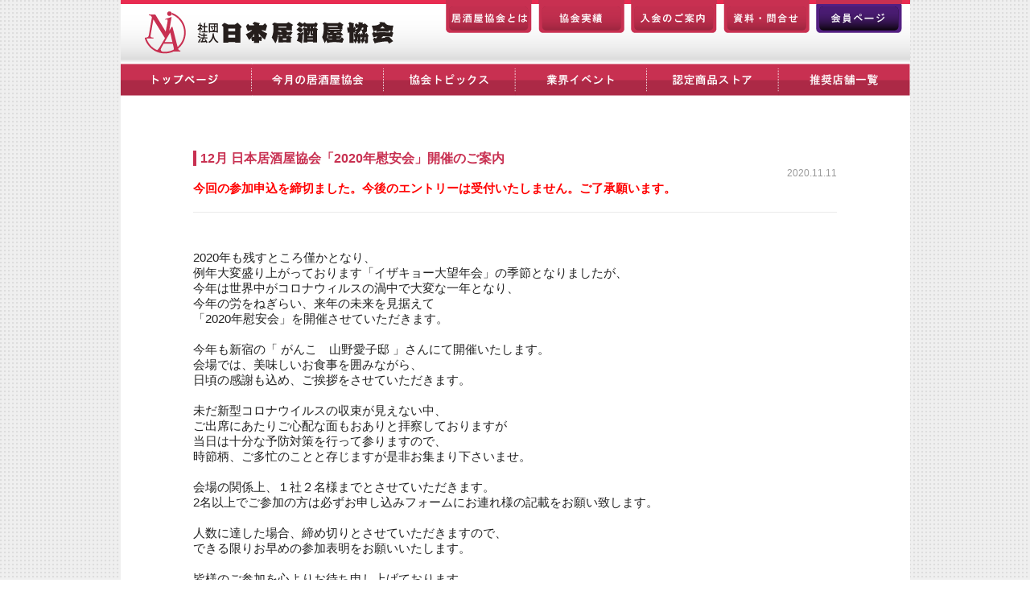

--- FILE ---
content_type: text/html; charset=UTF-8
request_url: https://nihonizakaya.org/2020/11/11/12%E6%9C%88-%E6%97%A5%E6%9C%AC%E5%B1%85%E9%85%92%E5%B1%8B%E5%8D%94%E4%BC%9A%E3%80%8C2020%E5%B9%B4%E6%85%B0%E5%AE%89%E4%BC%9A%E3%80%8D%E9%96%8B%E5%82%AC%E3%81%AE%E3%81%94%E6%A1%88%E5%86%85/
body_size: 8351
content:
<!DOCTYPE html>
<html dir="ltr" lang="ja" prefix="og: https://ogp.me/ns#" class="no-js">
<head>
	<meta charset="UTF-8">
	<meta name="viewport" content="width=device-width">
	<link rel="profile" href="http://gmpg.org/xfn/11">
	<link rel="pingback" href="https://nihonizakaya.org/xmlrpc.php">
	<!--[if lt IE 9]>
	<script src="https://nihonizakaya.org/wp-content/themes/izakaya/js/html5.js"></script>
	<![endif]-->
    <meta name="viewport" content="width=981px" />
    <meta http-equiv="Content-Type" content="text/html; charset=utf-8" />

    <link rel="stylesheet" type="text/css" media="screen,tv,print" href="https://nihonizakaya.org/wp-content/themes/izakaya/css/default.css" />
    <link rel="stylesheet" type="text/css" media="screen,tv,print" href="https://nihonizakaya.org/wp-content/themes/izakaya/css/style.css" />
    <script src="//ajax.googleapis.com/ajax/libs/jquery/1.11.0/jquery.min.js" type="text/javascript"></script>
    <script src="https://nihonizakaya.org/wp-content/themes/izakaya/js/smoothScroll.js" type="text/javascript"></script>
    <script src="https://nihonizakaya.org/wp-content/themes/izakaya/js/smartRollover_plus.js" type="text/javascript"></script>
    <!--<title>12月 日本居酒屋協会「2020年慰安会」開催のご案内 - 社団法人 日本居酒屋協会社団法人 日本居酒屋協会</title>-->
    <script>(function(html){html.className = html.className.replace(/\bno-js\b/,'js')})(document.documentElement);</script>
<title>12月 日本居酒屋協会「2020年慰安会」開催のご案内 - 社団法人 日本居酒屋協会</title>

		<!-- All in One SEO 4.9.3 - aioseo.com -->
	<meta name="description" content="今回の参加申込を締切ました。今後のエントリーは受付いたしません。ご了承願います。" />
	<meta name="robots" content="max-image-preview:large" />
	<meta name="author" content="izakyo"/>
	<link rel="canonical" href="https://nihonizakaya.org/2020/11/11/12%e6%9c%88-%e6%97%a5%e6%9c%ac%e5%b1%85%e9%85%92%e5%b1%8b%e5%8d%94%e4%bc%9a%e3%80%8c2020%e5%b9%b4%e6%85%b0%e5%ae%89%e4%bc%9a%e3%80%8d%e9%96%8b%e5%82%ac%e3%81%ae%e3%81%94%e6%a1%88%e5%86%85/" />
	<meta name="generator" content="All in One SEO (AIOSEO) 4.9.3" />
		<meta property="og:locale" content="ja_JP" />
		<meta property="og:site_name" content="社団法人 日本居酒屋協会 - 日本居酒屋協会は、全国の居酒屋をつなぎ、居酒屋業界全体を元気にします！" />
		<meta property="og:type" content="article" />
		<meta property="og:title" content="12月 日本居酒屋協会「2020年慰安会」開催のご案内 - 社団法人 日本居酒屋協会" />
		<meta property="og:description" content="今回の参加申込を締切ました。今後のエントリーは受付いたしません。ご了承願います。" />
		<meta property="og:url" content="https://nihonizakaya.org/2020/11/11/12%e6%9c%88-%e6%97%a5%e6%9c%ac%e5%b1%85%e9%85%92%e5%b1%8b%e5%8d%94%e4%bc%9a%e3%80%8c2020%e5%b9%b4%e6%85%b0%e5%ae%89%e4%bc%9a%e3%80%8d%e9%96%8b%e5%82%ac%e3%81%ae%e3%81%94%e6%a1%88%e5%86%85/" />
		<meta property="article:published_time" content="2020-11-11T03:00:46+00:00" />
		<meta property="article:modified_time" content="2020-11-27T06:48:49+00:00" />
		<meta name="twitter:card" content="summary_large_image" />
		<meta name="twitter:title" content="12月 日本居酒屋協会「2020年慰安会」開催のご案内 - 社団法人 日本居酒屋協会" />
		<meta name="twitter:description" content="今回の参加申込を締切ました。今後のエントリーは受付いたしません。ご了承願います。" />
		<script type="application/ld+json" class="aioseo-schema">
			{"@context":"https:\/\/schema.org","@graph":[{"@type":"BlogPosting","@id":"https:\/\/nihonizakaya.org\/2020\/11\/11\/12%e6%9c%88-%e6%97%a5%e6%9c%ac%e5%b1%85%e9%85%92%e5%b1%8b%e5%8d%94%e4%bc%9a%e3%80%8c2020%e5%b9%b4%e6%85%b0%e5%ae%89%e4%bc%9a%e3%80%8d%e9%96%8b%e5%82%ac%e3%81%ae%e3%81%94%e6%a1%88%e5%86%85\/#blogposting","name":"12\u6708 \u65e5\u672c\u5c45\u9152\u5c4b\u5354\u4f1a\u300c2020\u5e74\u6170\u5b89\u4f1a\u300d\u958b\u50ac\u306e\u3054\u6848\u5185 - \u793e\u56e3\u6cd5\u4eba \u65e5\u672c\u5c45\u9152\u5c4b\u5354\u4f1a","headline":"12\u6708 \u65e5\u672c\u5c45\u9152\u5c4b\u5354\u4f1a\u300c2020\u5e74\u6170\u5b89\u4f1a\u300d\u958b\u50ac\u306e\u3054\u6848\u5185","author":{"@id":"https:\/\/nihonizakaya.org\/author\/izakyo17\/#author"},"publisher":{"@id":"https:\/\/nihonizakaya.org\/#organization"},"image":{"@type":"ImageObject","url":"https:\/\/nihonizakaya.org\/wp-content\/uploads\/2020\/11\/HP.jpg","width":154,"height":163},"datePublished":"2020-11-11T12:00:46+09:00","dateModified":"2020-11-27T15:48:49+09:00","inLanguage":"ja","mainEntityOfPage":{"@id":"https:\/\/nihonizakaya.org\/2020\/11\/11\/12%e6%9c%88-%e6%97%a5%e6%9c%ac%e5%b1%85%e9%85%92%e5%b1%8b%e5%8d%94%e4%bc%9a%e3%80%8c2020%e5%b9%b4%e6%85%b0%e5%ae%89%e4%bc%9a%e3%80%8d%e9%96%8b%e5%82%ac%e3%81%ae%e3%81%94%e6%a1%88%e5%86%85\/#webpage"},"isPartOf":{"@id":"https:\/\/nihonizakaya.org\/2020\/11\/11\/12%e6%9c%88-%e6%97%a5%e6%9c%ac%e5%b1%85%e9%85%92%e5%b1%8b%e5%8d%94%e4%bc%9a%e3%80%8c2020%e5%b9%b4%e6%85%b0%e5%ae%89%e4%bc%9a%e3%80%8d%e9%96%8b%e5%82%ac%e3%81%ae%e3%81%94%e6%a1%88%e5%86%85\/#webpage"},"articleSection":"\u4eca\u6708\u306e\u5c45\u9152\u5c4b\u5354\u4f1a, \u5354\u4f1a\u30c8\u30d4\u30c3\u30af\u30b9"},{"@type":"BreadcrumbList","@id":"https:\/\/nihonizakaya.org\/2020\/11\/11\/12%e6%9c%88-%e6%97%a5%e6%9c%ac%e5%b1%85%e9%85%92%e5%b1%8b%e5%8d%94%e4%bc%9a%e3%80%8c2020%e5%b9%b4%e6%85%b0%e5%ae%89%e4%bc%9a%e3%80%8d%e9%96%8b%e5%82%ac%e3%81%ae%e3%81%94%e6%a1%88%e5%86%85\/#breadcrumblist","itemListElement":[{"@type":"ListItem","@id":"https:\/\/nihonizakaya.org#listItem","position":1,"name":"Home","item":"https:\/\/nihonizakaya.org","nextItem":{"@type":"ListItem","@id":"https:\/\/nihonizakaya.org\/category\/now\/#listItem","name":"\u4eca\u6708\u306e\u5c45\u9152\u5c4b\u5354\u4f1a"}},{"@type":"ListItem","@id":"https:\/\/nihonizakaya.org\/category\/now\/#listItem","position":2,"name":"\u4eca\u6708\u306e\u5c45\u9152\u5c4b\u5354\u4f1a","item":"https:\/\/nihonizakaya.org\/category\/now\/","nextItem":{"@type":"ListItem","@id":"https:\/\/nihonizakaya.org\/2020\/11\/11\/12%e6%9c%88-%e6%97%a5%e6%9c%ac%e5%b1%85%e9%85%92%e5%b1%8b%e5%8d%94%e4%bc%9a%e3%80%8c2020%e5%b9%b4%e6%85%b0%e5%ae%89%e4%bc%9a%e3%80%8d%e9%96%8b%e5%82%ac%e3%81%ae%e3%81%94%e6%a1%88%e5%86%85\/#listItem","name":"12\u6708 \u65e5\u672c\u5c45\u9152\u5c4b\u5354\u4f1a\u300c2020\u5e74\u6170\u5b89\u4f1a\u300d\u958b\u50ac\u306e\u3054\u6848\u5185"},"previousItem":{"@type":"ListItem","@id":"https:\/\/nihonizakaya.org#listItem","name":"Home"}},{"@type":"ListItem","@id":"https:\/\/nihonizakaya.org\/2020\/11\/11\/12%e6%9c%88-%e6%97%a5%e6%9c%ac%e5%b1%85%e9%85%92%e5%b1%8b%e5%8d%94%e4%bc%9a%e3%80%8c2020%e5%b9%b4%e6%85%b0%e5%ae%89%e4%bc%9a%e3%80%8d%e9%96%8b%e5%82%ac%e3%81%ae%e3%81%94%e6%a1%88%e5%86%85\/#listItem","position":3,"name":"12\u6708 \u65e5\u672c\u5c45\u9152\u5c4b\u5354\u4f1a\u300c2020\u5e74\u6170\u5b89\u4f1a\u300d\u958b\u50ac\u306e\u3054\u6848\u5185","previousItem":{"@type":"ListItem","@id":"https:\/\/nihonizakaya.org\/category\/now\/#listItem","name":"\u4eca\u6708\u306e\u5c45\u9152\u5c4b\u5354\u4f1a"}}]},{"@type":"Organization","@id":"https:\/\/nihonizakaya.org\/#organization","name":"\u793e\u56e3\u6cd5\u4eba \u65e5\u672c\u5c45\u9152\u5c4b\u5354\u4f1a","description":"\u65e5\u672c\u5c45\u9152\u5c4b\u5354\u4f1a\u306f\u3001\u5168\u56fd\u306e\u5c45\u9152\u5c4b\u3092\u3064\u306a\u304e\u3001\u5c45\u9152\u5c4b\u696d\u754c\u5168\u4f53\u3092\u5143\u6c17\u306b\u3057\u307e\u3059\uff01","url":"https:\/\/nihonizakaya.org\/"},{"@type":"Person","@id":"https:\/\/nihonizakaya.org\/author\/izakyo17\/#author","url":"https:\/\/nihonizakaya.org\/author\/izakyo17\/","name":"izakyo","image":{"@type":"ImageObject","@id":"https:\/\/nihonizakaya.org\/2020\/11\/11\/12%e6%9c%88-%e6%97%a5%e6%9c%ac%e5%b1%85%e9%85%92%e5%b1%8b%e5%8d%94%e4%bc%9a%e3%80%8c2020%e5%b9%b4%e6%85%b0%e5%ae%89%e4%bc%9a%e3%80%8d%e9%96%8b%e5%82%ac%e3%81%ae%e3%81%94%e6%a1%88%e5%86%85\/#authorImage","url":"https:\/\/secure.gravatar.com\/avatar\/539922888f51997b33c3236179c43372b6e68c7075aff678447d8e87d8135e00?s=96&d=mm&r=g","width":96,"height":96,"caption":"izakyo"}},{"@type":"WebPage","@id":"https:\/\/nihonizakaya.org\/2020\/11\/11\/12%e6%9c%88-%e6%97%a5%e6%9c%ac%e5%b1%85%e9%85%92%e5%b1%8b%e5%8d%94%e4%bc%9a%e3%80%8c2020%e5%b9%b4%e6%85%b0%e5%ae%89%e4%bc%9a%e3%80%8d%e9%96%8b%e5%82%ac%e3%81%ae%e3%81%94%e6%a1%88%e5%86%85\/#webpage","url":"https:\/\/nihonizakaya.org\/2020\/11\/11\/12%e6%9c%88-%e6%97%a5%e6%9c%ac%e5%b1%85%e9%85%92%e5%b1%8b%e5%8d%94%e4%bc%9a%e3%80%8c2020%e5%b9%b4%e6%85%b0%e5%ae%89%e4%bc%9a%e3%80%8d%e9%96%8b%e5%82%ac%e3%81%ae%e3%81%94%e6%a1%88%e5%86%85\/","name":"12\u6708 \u65e5\u672c\u5c45\u9152\u5c4b\u5354\u4f1a\u300c2020\u5e74\u6170\u5b89\u4f1a\u300d\u958b\u50ac\u306e\u3054\u6848\u5185 - \u793e\u56e3\u6cd5\u4eba \u65e5\u672c\u5c45\u9152\u5c4b\u5354\u4f1a","description":"\u4eca\u56de\u306e\u53c2\u52a0\u7533\u8fbc\u3092\u7de0\u5207\u307e\u3057\u305f\u3002\u4eca\u5f8c\u306e\u30a8\u30f3\u30c8\u30ea\u30fc\u306f\u53d7\u4ed8\u3044\u305f\u3057\u307e\u305b\u3093\u3002\u3054\u4e86\u627f\u9858\u3044\u307e\u3059\u3002","inLanguage":"ja","isPartOf":{"@id":"https:\/\/nihonizakaya.org\/#website"},"breadcrumb":{"@id":"https:\/\/nihonizakaya.org\/2020\/11\/11\/12%e6%9c%88-%e6%97%a5%e6%9c%ac%e5%b1%85%e9%85%92%e5%b1%8b%e5%8d%94%e4%bc%9a%e3%80%8c2020%e5%b9%b4%e6%85%b0%e5%ae%89%e4%bc%9a%e3%80%8d%e9%96%8b%e5%82%ac%e3%81%ae%e3%81%94%e6%a1%88%e5%86%85\/#breadcrumblist"},"author":{"@id":"https:\/\/nihonizakaya.org\/author\/izakyo17\/#author"},"creator":{"@id":"https:\/\/nihonizakaya.org\/author\/izakyo17\/#author"},"image":{"@type":"ImageObject","url":"https:\/\/nihonizakaya.org\/wp-content\/uploads\/2020\/11\/HP.jpg","@id":"https:\/\/nihonizakaya.org\/2020\/11\/11\/12%e6%9c%88-%e6%97%a5%e6%9c%ac%e5%b1%85%e9%85%92%e5%b1%8b%e5%8d%94%e4%bc%9a%e3%80%8c2020%e5%b9%b4%e6%85%b0%e5%ae%89%e4%bc%9a%e3%80%8d%e9%96%8b%e5%82%ac%e3%81%ae%e3%81%94%e6%a1%88%e5%86%85\/#mainImage","width":154,"height":163},"primaryImageOfPage":{"@id":"https:\/\/nihonizakaya.org\/2020\/11\/11\/12%e6%9c%88-%e6%97%a5%e6%9c%ac%e5%b1%85%e9%85%92%e5%b1%8b%e5%8d%94%e4%bc%9a%e3%80%8c2020%e5%b9%b4%e6%85%b0%e5%ae%89%e4%bc%9a%e3%80%8d%e9%96%8b%e5%82%ac%e3%81%ae%e3%81%94%e6%a1%88%e5%86%85\/#mainImage"},"datePublished":"2020-11-11T12:00:46+09:00","dateModified":"2020-11-27T15:48:49+09:00"},{"@type":"WebSite","@id":"https:\/\/nihonizakaya.org\/#website","url":"https:\/\/nihonizakaya.org\/","name":"\u793e\u56e3\u6cd5\u4eba \u65e5\u672c\u5c45\u9152\u5c4b\u5354\u4f1a","description":"\u65e5\u672c\u5c45\u9152\u5c4b\u5354\u4f1a\u306f\u3001\u5168\u56fd\u306e\u5c45\u9152\u5c4b\u3092\u3064\u306a\u304e\u3001\u5c45\u9152\u5c4b\u696d\u754c\u5168\u4f53\u3092\u5143\u6c17\u306b\u3057\u307e\u3059\uff01","inLanguage":"ja","publisher":{"@id":"https:\/\/nihonizakaya.org\/#organization"}}]}
		</script>
		<!-- All in One SEO -->

<link rel='dns-prefetch' href='//fonts.googleapis.com' />
<link rel="alternate" type="application/rss+xml" title="社団法人 日本居酒屋協会 &raquo; フィード" href="https://nihonizakaya.org/feed/" />
<link rel="alternate" type="application/rss+xml" title="社団法人 日本居酒屋協会 &raquo; コメントフィード" href="https://nihonizakaya.org/comments/feed/" />
<link rel="alternate" type="application/rss+xml" title="社団法人 日本居酒屋協会 &raquo; 12月 日本居酒屋協会「2020年慰安会」開催のご案内 のコメントのフィード" href="https://nihonizakaya.org/2020/11/11/12%e6%9c%88-%e6%97%a5%e6%9c%ac%e5%b1%85%e9%85%92%e5%b1%8b%e5%8d%94%e4%bc%9a%e3%80%8c2020%e5%b9%b4%e6%85%b0%e5%ae%89%e4%bc%9a%e3%80%8d%e9%96%8b%e5%82%ac%e3%81%ae%e3%81%94%e6%a1%88%e5%86%85/feed/" />
<link rel="alternate" title="oEmbed (JSON)" type="application/json+oembed" href="https://nihonizakaya.org/wp-json/oembed/1.0/embed?url=https%3A%2F%2Fnihonizakaya.org%2F2020%2F11%2F11%2F12%25e6%259c%2588-%25e6%2597%25a5%25e6%259c%25ac%25e5%25b1%2585%25e9%2585%2592%25e5%25b1%258b%25e5%258d%2594%25e4%25bc%259a%25e3%2580%258c2020%25e5%25b9%25b4%25e6%2585%25b0%25e5%25ae%2589%25e4%25bc%259a%25e3%2580%258d%25e9%2596%258b%25e5%2582%25ac%25e3%2581%25ae%25e3%2581%2594%25e6%25a1%2588%25e5%2586%2585%2F" />
<link rel="alternate" title="oEmbed (XML)" type="text/xml+oembed" href="https://nihonizakaya.org/wp-json/oembed/1.0/embed?url=https%3A%2F%2Fnihonizakaya.org%2F2020%2F11%2F11%2F12%25e6%259c%2588-%25e6%2597%25a5%25e6%259c%25ac%25e5%25b1%2585%25e9%2585%2592%25e5%25b1%258b%25e5%258d%2594%25e4%25bc%259a%25e3%2580%258c2020%25e5%25b9%25b4%25e6%2585%25b0%25e5%25ae%2589%25e4%25bc%259a%25e3%2580%258d%25e9%2596%258b%25e5%2582%25ac%25e3%2581%25ae%25e3%2581%2594%25e6%25a1%2588%25e5%2586%2585%2F&#038;format=xml" />
<style id='wp-img-auto-sizes-contain-inline-css' type='text/css'>
img:is([sizes=auto i],[sizes^="auto," i]){contain-intrinsic-size:3000px 1500px}
/*# sourceURL=wp-img-auto-sizes-contain-inline-css */
</style>
<style id='wp-emoji-styles-inline-css' type='text/css'>

	img.wp-smiley, img.emoji {
		display: inline !important;
		border: none !important;
		box-shadow: none !important;
		height: 1em !important;
		width: 1em !important;
		margin: 0 0.07em !important;
		vertical-align: -0.1em !important;
		background: none !important;
		padding: 0 !important;
	}
/*# sourceURL=wp-emoji-styles-inline-css */
</style>
<style id='wp-block-library-inline-css' type='text/css'>
:root{--wp-block-synced-color:#7a00df;--wp-block-synced-color--rgb:122,0,223;--wp-bound-block-color:var(--wp-block-synced-color);--wp-editor-canvas-background:#ddd;--wp-admin-theme-color:#007cba;--wp-admin-theme-color--rgb:0,124,186;--wp-admin-theme-color-darker-10:#006ba1;--wp-admin-theme-color-darker-10--rgb:0,107,160.5;--wp-admin-theme-color-darker-20:#005a87;--wp-admin-theme-color-darker-20--rgb:0,90,135;--wp-admin-border-width-focus:2px}@media (min-resolution:192dpi){:root{--wp-admin-border-width-focus:1.5px}}.wp-element-button{cursor:pointer}:root .has-very-light-gray-background-color{background-color:#eee}:root .has-very-dark-gray-background-color{background-color:#313131}:root .has-very-light-gray-color{color:#eee}:root .has-very-dark-gray-color{color:#313131}:root .has-vivid-green-cyan-to-vivid-cyan-blue-gradient-background{background:linear-gradient(135deg,#00d084,#0693e3)}:root .has-purple-crush-gradient-background{background:linear-gradient(135deg,#34e2e4,#4721fb 50%,#ab1dfe)}:root .has-hazy-dawn-gradient-background{background:linear-gradient(135deg,#faaca8,#dad0ec)}:root .has-subdued-olive-gradient-background{background:linear-gradient(135deg,#fafae1,#67a671)}:root .has-atomic-cream-gradient-background{background:linear-gradient(135deg,#fdd79a,#004a59)}:root .has-nightshade-gradient-background{background:linear-gradient(135deg,#330968,#31cdcf)}:root .has-midnight-gradient-background{background:linear-gradient(135deg,#020381,#2874fc)}:root{--wp--preset--font-size--normal:16px;--wp--preset--font-size--huge:42px}.has-regular-font-size{font-size:1em}.has-larger-font-size{font-size:2.625em}.has-normal-font-size{font-size:var(--wp--preset--font-size--normal)}.has-huge-font-size{font-size:var(--wp--preset--font-size--huge)}.has-text-align-center{text-align:center}.has-text-align-left{text-align:left}.has-text-align-right{text-align:right}.has-fit-text{white-space:nowrap!important}#end-resizable-editor-section{display:none}.aligncenter{clear:both}.items-justified-left{justify-content:flex-start}.items-justified-center{justify-content:center}.items-justified-right{justify-content:flex-end}.items-justified-space-between{justify-content:space-between}.screen-reader-text{border:0;clip-path:inset(50%);height:1px;margin:-1px;overflow:hidden;padding:0;position:absolute;width:1px;word-wrap:normal!important}.screen-reader-text:focus{background-color:#ddd;clip-path:none;color:#444;display:block;font-size:1em;height:auto;left:5px;line-height:normal;padding:15px 23px 14px;text-decoration:none;top:5px;width:auto;z-index:100000}html :where(.has-border-color){border-style:solid}html :where([style*=border-top-color]){border-top-style:solid}html :where([style*=border-right-color]){border-right-style:solid}html :where([style*=border-bottom-color]){border-bottom-style:solid}html :where([style*=border-left-color]){border-left-style:solid}html :where([style*=border-width]){border-style:solid}html :where([style*=border-top-width]){border-top-style:solid}html :where([style*=border-right-width]){border-right-style:solid}html :where([style*=border-bottom-width]){border-bottom-style:solid}html :where([style*=border-left-width]){border-left-style:solid}html :where(img[class*=wp-image-]){height:auto;max-width:100%}:where(figure){margin:0 0 1em}html :where(.is-position-sticky){--wp-admin--admin-bar--position-offset:var(--wp-admin--admin-bar--height,0px)}@media screen and (max-width:600px){html :where(.is-position-sticky){--wp-admin--admin-bar--position-offset:0px}}

/*# sourceURL=wp-block-library-inline-css */
</style>
<style id='classic-theme-styles-inline-css' type='text/css'>
/*! This file is auto-generated */
.wp-block-button__link{color:#fff;background-color:#32373c;border-radius:9999px;box-shadow:none;text-decoration:none;padding:calc(.667em + 2px) calc(1.333em + 2px);font-size:1.125em}.wp-block-file__button{background:#32373c;color:#fff;text-decoration:none}
/*# sourceURL=/wp-includes/css/classic-themes.min.css */
</style>
<link rel='stylesheet' id='contact-form-7-css' href='https://nihonizakaya.org/wp-content/plugins/contact-form-7/includes/css/styles.css?ver=6.1.4' type='text/css' media='all' />
<link rel='stylesheet' id='twentyfifteen-fonts-css' href='https://fonts.googleapis.com/css?family=Noto+Sans%3A400italic%2C700italic%2C400%2C700%7CNoto+Serif%3A400italic%2C700italic%2C400%2C700%7CInconsolata%3A400%2C700&#038;subset=latin%2Clatin-ext' type='text/css' media='all' />
<link rel='stylesheet' id='genericons-css' href='https://nihonizakaya.org/wp-content/themes/izakaya/genericons/genericons.css?ver=3.2' type='text/css' media='all' />
<link rel='stylesheet' id='twentyfifteen-style-css' href='https://nihonizakaya.org/wp-content/themes/izakaya/style.css?ver=6.9' type='text/css' media='all' />
<style id='twentyfifteen-style-inline-css' type='text/css'>

			.post-navigation .nav-previous { background-image: url(https://nihonizakaya.org/wp-content/uploads/2020/09/HP.jpg); }
			.post-navigation .nav-previous .post-title, .post-navigation .nav-previous a:hover .post-title, .post-navigation .nav-previous .meta-nav { color: #fff; }
			.post-navigation .nav-previous a:before { background-color: rgba(0, 0, 0, 0.4); }
		
			.post-navigation .nav-next { background-image: url(https://nihonizakaya.org/wp-content/uploads/2020/12/図1.jpg); border-top: 0; }
			.post-navigation .nav-next .post-title, .post-navigation .nav-next a:hover .post-title, .post-navigation .nav-next .meta-nav { color: #fff; }
			.post-navigation .nav-next a:before { background-color: rgba(0, 0, 0, 0.4); }
		
/*# sourceURL=twentyfifteen-style-inline-css */
</style>
<link rel='stylesheet' id='wp-pagenavi-css' href='https://nihonizakaya.org/wp-content/plugins/wp-pagenavi/pagenavi-css.css?ver=2.70' type='text/css' media='all' />
<script type="text/javascript" src="https://nihonizakaya.org/wp-includes/js/jquery/jquery.min.js?ver=3.7.1" id="jquery-core-js"></script>
<script type="text/javascript" src="https://nihonizakaya.org/wp-includes/js/jquery/jquery-migrate.min.js?ver=3.4.1" id="jquery-migrate-js"></script>
<link rel="https://api.w.org/" href="https://nihonizakaya.org/wp-json/" /><link rel="alternate" title="JSON" type="application/json" href="https://nihonizakaya.org/wp-json/wp/v2/posts/2847" /><link rel="EditURI" type="application/rsd+xml" title="RSD" href="https://nihonizakaya.org/xmlrpc.php?rsd" />
<meta name="generator" content="WordPress 6.9" />
<link rel='shortlink' href='https://nihonizakaya.org/?p=2847' />
<style type="text/css"></style><style type="text/css">.recentcomments a{display:inline !important;padding:0 !important;margin:0 !important;}</style><link rel="icon" href="https://nihonizakaya.org/wp-content/uploads/2020/05/cropped-NIAロゴマーク1-e1589352033584-32x32.jpg" sizes="32x32" />
<link rel="icon" href="https://nihonizakaya.org/wp-content/uploads/2020/05/cropped-NIAロゴマーク1-e1589352033584-192x192.jpg" sizes="192x192" />
<link rel="apple-touch-icon" href="https://nihonizakaya.org/wp-content/uploads/2020/05/cropped-NIAロゴマーク1-e1589352033584-180x180.jpg" />
<meta name="msapplication-TileImage" content="https://nihonizakaya.org/wp-content/uploads/2020/05/cropped-NIAロゴマーク1-e1589352033584-270x270.jpg" />
</head>

<body>
<script>
  (function(i,s,o,g,r,a,m){i['GoogleAnalyticsObject']=r;i[r]=i[r]||function(){
  (i[r].q=i[r].q||[]).push(arguments)},i[r].l=1*new Date();a=s.createElement(o),
  m=s.getElementsByTagName(o)[0];a.async=1;a.src=g;m.parentNode.insertBefore(a,m)
  })(window,document,'script','https://www.google-analytics.com/analytics.js','ga');

  ga('create', 'UA-56939843-39', 'auto');
  ga('send', 'pageview');

</script>
<div id="wrap">
	<div id="main">
	  <div id="header" class="clearfix">
		<div class="line_left" id="logo"><a href="/"><img src="https://nihonizakaya.org/wp-content/themes/izakaya/img/logo.png" alt="社団法人日本居酒屋協会" width="310" height="53" /></a></div>
       	  <ul class="line_right clearfix" id="headmenu">
           	  <li><a href="/居酒屋協会とは/"><img src="https://nihonizakaya.org/wp-content/themes/izakaya/img/menu/headmenu1.png" alt="居酒屋協会とは" width="107" height="41" /></a></li>
              <li><a href="/category/now/"><img src="https://nihonizakaya.org/wp-content/themes/izakaya/img/menu/headmenu2.png" alt="協会実績" width="107" height="41" /></a></li>
              <li><a href="/入会のご案内/"><img src="https://nihonizakaya.org/wp-content/themes/izakaya/img/menu/headmenu3.png" alt="入会のご案内" width="107" height="41" /></a></li>
              <li><a href="/お問い合わせトップ/"><img src="https://nihonizakaya.org/wp-content/themes/izakaya/img/menu/headmenu4.png" alt="資料・問い合わせ" width="107" height="41" /></a></li>
              <li><a href="/2017/06/20/menber/"><img src="https://nihonizakaya.org/wp-content/themes/izakaya/img/menu/headmenu5.png" alt="会員ページ" width="107" height="41" /></a></li>
          </ul>
        
        </div><!--header-->
		<ul id="mainmenu" class="clearfix">
			<li><a href="/"><img src="https://nihonizakaya.org/wp-content/themes/izakaya/img/menu/menu7_off.png" alt="トップページ" width="163" height="40" /></a></li>
        	<li><a href="/category/now/"><img src="https://nihonizakaya.org/wp-content/themes/izakaya/img/menu/menu1_off.png" alt="今月の居酒屋協会" width="164" height="40" /></a></li>
            <li><a href="/category/kyoukaitopic/"><img src="https://nihonizakaya.org/wp-content/themes/izakaya/img/menu/menu2_off.png" alt="協会トピックス" width="164" height="40" /></a></li>
            <li><a href="/category/event/"><img src="https://nihonizakaya.org/wp-content/themes/izakaya/img/menu/menu3_off.png" alt="業界イベント" width="163" height="40" /></a></li>
			<!--
            <li><a href="/izakyobiz/"><img src="https://nihonizakaya.org/wp-content/themes/izakaya/img/menu/menu4_off.png" alt="イザキョーBiz" width="163" height="40" /></a></li>
			-->
            <li><a href="/store/"><img src="https://nihonizakaya.org/wp-content/themes/izakaya/img/menu/menu5_off.png" alt="認定商品ストア" width="164" height="40" /></a></li>
            <li><a href="/shop/"><img src="https://nihonizakaya.org/wp-content/themes/izakaya/img/menu/menu6_off.png" alt="推奨店舗一覧" width="163" height="40" /></a></li>
        </ul><!--mainmenu-->
        
        <div id="contentsarea" class="clearfix">

<div class="breadcrumbs" typeof="BreadcrumbList" vocab="http://schema.org/">
  &emsp;</div>

<div id="mainarea">
		
<article id="post-2847">
	<div class="clearfix">
	
	<header class="entry-header">
		<h1 class="entry-title">12月 日本居酒屋協会「2020年慰安会」開催のご案内</h1>	</header><!-- .entry-header -->
	<div class="dateline">2020.11.11</div>
	<div class="entry-content">
		<p><span style="color: #ff0000;"><strong>今回の参加申込を締切ました。今後のエントリーは受付いたしません。ご了承願います。</strong></span></p>
<p>&nbsp;</p>
<hr />
<p>&nbsp;</p>
<p>2020年も残すところ僅かとなり、<br />
例年大変盛り上がっております「イザキョー大望年会」の季節となりましたが、<br />
今年は世界中がコロナウィルスの渦中で大変な一年となり、<br />
今年の労をねぎらい、来年の未来を見据えて<br />
「2020年慰安会」を開催させていただきます。</p>
<p>&nbsp;</p>
<p>今年も新宿の「 がんこ　山野愛子邸 」さんにて開催いたします。<br />
会場では、美味しいお食事を囲みながら、<br />
日頃の感謝も込め、ご挨拶をさせていただきます。</p>
<p>&nbsp;</p>
<p>未だ新型コロナウイルスの収束が見えない中、<br />
ご出席にあたりご心配な面もおありと拝察しておりますが<br />
当日は十分な予防対策を行って参りますので、<br />
時節柄、ご多忙のことと存じますが是非お集まり下さいませ。</p>
<p>&nbsp;</p>
<p>会場の関係上、１社２名様までとさせていただきます。</p>
<p>2名以上でご参加の方は必ずお申し込みフォームにお連れ様の記載をお願い致します。</p>
<p>&nbsp;</p>
<p>人数に達した場合、締め切りとさせていただきますので、<br />
できる限りお早めの参加表明をお願いいたします。</p>
<p>&nbsp;</p>
<p>皆様のご参加を心よりお待ち申し上げております。</p>
<p>&nbsp;</p>
<p>＜日程＞<br />
2020年12月8日(火)<br />
受付時間：18:15 – 19:00 （19時00分までにお席にご着席ください）</p>
<p>開催時間：19:00 – 21:00</p>
<p>&nbsp;</p>
<p>＜会場＞<br />
がんこ 新宿山野愛子邸　東京都新宿区大久保1丁目1番6号<br />
https://goo.gl/maps/3grhUFpCSRB2<br />
最寄駅　東新宿駅から徒歩3分</p>
<p>&nbsp;</p>
<p>＜参加費＞　９,000円<br />
※領収書は（社）日本居酒屋協会にて当日発行いたします。</p>
<p>&nbsp;</p>
<p>＜参加資格について＞<br />
(1) 日本居酒屋協会　会員社<br />
(2) 会員企業様以外の飲食店企業様（オーナー様、幹部、店長クラスご担当者様）<br />
(3) 飲食店開業予定者様（推薦・紹介制）<br />
2と3に関しては初回参加者は紹介者が必要です。<br />
※協会会員外のサポーター企業様はご参加頂けません。<br />
（サポーター企業とは飲食店以外の企業様（業者様等）が該当します）</p>
<p>&nbsp;</p>
<p>初めてご参加いただく場合は事務局より確認のご連絡をさせて頂きます。<br />
ご紹介者名などいる場合は追記事項欄に記載いただきお申し込みください。</p>
<p>&nbsp;</p>
<p>＜参加申込方法＞<br />
<strong><span style="color: #ff0000;">参加人数に達したため参加申込を締め切りました。</span></strong></p>
<p>&nbsp;</p>
<p class="wpcf7-contact-form-not-found"><strong>エラー:</strong> コンタクトフォームが見つかりません。</p>
	</div><!-- .entry-content -->
	</div><!--listtext1-->
	
</article>
<div class="borderlinea"></div>
<!-- #post-## -->
            </div><!--rightarea-->

        </div>
    
		<div id="footline">サイトマップ</div>  
        <div id="footmenu" class="clearfix">
        	<div class="line_left fleftmenu">
            	<table width="100%" border="0" cellpadding="0" cellspacing="0">
                      <tr>
                        <th colspan="3" align="center"><strong>【協会情報】</strong></th>
                  </tr>
                      <tr>
                        <td>
							<div class="fml"><a href="/居酒屋協会とは/">居酒屋協会とは</a></div>
							<div class="fml"><a href="/category/now/">協会実績</a></div>
						  </td>
                        <td>
							<div class="fml"><a href="/入会のご案内/">入会のご案内</a></div>
							<div class="fml"><a href="/お問い合わせトップ/">資料・問合せ</a></div>
						  </td>
                        <td>
							<div class="fml"><a href="/category/member/">会員ページ</a></div>
							<div>&nbsp;</a></div>
					</td>
                      </tr>
                    </table>

          </div><!--fleftmenu-->
        
       	  <div class="line_right frightmenu">
            	<table width="100%" border="0" cellpadding="0" cellspacing="0">
                      <tr>
                        <th colspan="3" align="center"><strong>【協会コンテンツ】</strong></th>
                  </tr>
                      <tr>
                        <td><div class="fml"><a href="/category/now/">今月の居酒屋協会</a></div><div class="fml"><a href="/category/kyoukaitopic/">協会トピックス</a></div></td>
						
                        <td>
							<div class="fml"><a href="/category/event/">業界イベント</a></div>
							<!--<div class="fml"><a href="/izakyobiz/">イザキョーBiz</a></div>-->
							<div class="fml"><a href="/store/">認定商品ストア</a></div>
						</td>

                        <td>
							
							<div class="fml"><a href="/shop/">推奨店舗一覧</a></div>
							<div>&nbsp;</a></div>
						  </td>

                      </tr>
                    </table>
            </div><!--frightmenu-->
        </div><!--footmenu-->
        <div class="foot">
        	<div id="frmenu">
            <table width="100%" border="0">
              <tr>
                <td><a href="/居酒屋協会とは/">このサイトについて</a></td>
                
                <td><a href="/プライバシーポリシー/">プライバシーポリシー</a></td>
              </tr>
            </table>
            </div>
        	<div id="cp">日本居酒屋協会　<span>Copyright &copy; NIPPON IZAKAYA ASSOCIATION All Rights Reserved.</span></div>
        
        </div>
        
        
        
        
        
        
        
        
        
    </div><!--main-->

    
    
</div>
</body>
</html>


--- FILE ---
content_type: text/css
request_url: https://nihonizakaya.org/wp-content/themes/izakaya/css/default.css
body_size: 1257
content:
@charset "utf-8";
/* CSS Document 
基本構造、フォントなど
*/

body,html{
	height: auto !important;
	height: 100%;            
	font-size:11pt;
	line-height:130%;
	font-family: "メイリオ", sans-serif;
	color:#222;
	
}
*{
	max-height: 100%;
	-webkit-text-size-adjust: 100%;
	margin:0;
	padding:0;	
}
h1,h2,h3,h4{
	font-size:11pt;
	font-weight:normal;
}
img{

	vertical-align: bottom;
}
a img{
	border:none;	
}
a img:hover{
	filter:alpha(opacity=80);
    -moz-opacity: 0.8;
    opacity: 0.8;/**/	
}
a:hover{
	color:#999;	
}
#sarea img{
	width:100%;
	height:auto;
	border:none;
	margin:0;
	padding:0;
	display: block;
	vertical-align: bottom;	
}
a:link {
	color: #222;
	text-decoration: none;
}
a:visited {
	color: #222;
	text-decoration: none;
}
a:hover{
	color: #222;
	text-decoration: none;
}
a:active {
	color: #222;
	text-decoration: none;
}

div{
		
}
/* @font-face {
   font-family: myfont;*/  /* フォントにフォント集合名を付ける */
    /*src: url(../font/yy.ttf);*/  /* フォントのURLを指定する */
/*}*/

.bs{
	text-shadow:0 1px 1px #666666;	
}
.webFont{
/*font-family: "ゴシックMB101 B","Gothic MB101 Bold";*/
/*font-family: myfont;*/
font-weight:bold;
}


.line_center{
	width:100%;
	text-align:center;	
	
}

#wrap{
	width:100%;
	min-height: 100%;
	height:100%;

}
body > #wrap{
	height: auto;
}


.line_left{
	float:left;	
	/*margin-right: 7px;*/
}
.line_right{
	float:right;	
	
}
.line_clear{
	clear:both;
	width:100%;
	height:0;
	line-height:0;
	font-size:0;

}


.clearfix:after {
  content: ".";  /* 新しいコンテンツ */
  display: block;
  clear: both;
  height: 0;
  visibility: hidden; /* 非表示に */
  overflow: hidden;
}

.clearfix{

  overflow: hidden;
}
.kakumaru1{
    border-radius: 5px;       /* CSS3草案 */  
   -webkit-border-radius: 5px;    /* Safari,Google Chrome用 */  
   -moz-border-radius: 5px;  /* Firefox用 */  	
	
}


/*font*/
.f11pt{
	font-size:11pt;	
}
.f10pt{
	font-size:10pt;	
}
.f9pt{
	font-size:9pt;	
}
.f8pt{
	font-size:8pt;	
}
a{
	color:#03b6d6;	
}
.redline{
	color:#F30;	
}

/*spacer*/

.spacer5{
	width:100%;
	height:5px;	
}
.spacer10{
	width:100%;
	height:10px;	
}
.spacer15{
	width:100%;
	height:15px;	
}
/*paddingmargin*/
.padtop10{
	padding-top:10px;	
}
.padtop20{
	padding-top:20px;	
}
.padtop30{
	padding-top:30px;	
}
.padtop40{
	padding-top:40px;	
}
.mt10{
	margin-top:10px;	
}
.mb5{
	margin-bottom:5px;	
}
.mb10{
	margin-bottom:10px;	
}
.padbottom15{
	padding-bottom:15px;	
}
.padbottom10{
	padding-bottom:10px;	
}
.padbottom20{
	padding-bottom:20px;	
}
.padbottom30{
	padding-bottom:30px;	
}
.padbottom40{
	padding-bottom:40px;	
}
/*テーブル設定*/
table.deft{
	 empty-cells:show;
		border-left:solid 1px #bebebe !important;
	border-top:solid 1px #bebebe !important;
	border-collapse: collapse;
}
table.deft th{
	background:#ededed !important;
	padding:6px 4px !important;
	color:#202020;
		border-right:solid 1px #bebebe !important;
	border-bottom:solid 1px #bebebe !important;
	
}
table.deft td{
		border-right:solid 1px #bebebe !important;
	border-bottom:solid 1px #bebebe !important;
	padding:6px 8px !important;
	
}
.pointer{
	cursor:pointer;	
	
}

--- FILE ---
content_type: text/css
request_url: https://nihonizakaya.org/wp-content/themes/izakaya/css/style.css
body_size: 4412
content:
@charset "utf-8";
/* common */

body{
	background:url(../img/backiimage.gif);	
}
a:hover{ cursor: pointer; } 
#main{
	width:981px;
	margin:0 auto;	
	background:#FFF;
}
/*

header 

*/
#header{
	background:url(../img/headerback.jpg);
	width:100%;
	height:79px;	
	
}
#headmenu{
	width:577px;
	display:block;
	list-style:none;	
	padding-right:0px;
	
}
#headmenu li{
	float:left;
	padding-right:8px;
}
#logo{
	padding-left:29px;
	padding-top:14px;
}

/*

main menu


*/
#mainmenu{
width:100%;	
display:block;
list-style:none;
}
#mainmenu li{ 
	float:left;
}
/*

side

*/
#amazonlink{
	width:162px;
	margin:12px auto 17px;	
	
}
.bbanner{
	width:210px;
	text-align:center;
	margin-bottom:13px;	
}
.fbarea{
	margin-bottom:14px;	
	
}
.twarea{
	margin-bottom:13px;	
}
.twarea .in{
	padding-left:2px;	
}
.sidebanner{
	margin-bottom:13px;	
}
/*

contents

*/
#mainarea{
	width:95%;
	margin:3% auto 10%;
	max-height: 100%;

}
#contentsarea{
	margin-top:20px;	
}
#pagemain{
	width:800px;
	margin:3% auto 10%;
	line-height:1.3;
}
#rightarea{
	width:711px;
	padding-right:30px;	
}
.title_title{
	color:#FFF;
	font-weight:bold;
	padding:8px 0 0 27px;
	width:170px;
}
.title_body{
	padding:8px 0 0 0;
	width:440px;
}
.title_list{
	width:55px;
	padding:5px 0 0 0;
}
.title1{
	width:711px;
	height:33px;
	background:url(../img/title1.png) no-repeat;
		
}


.title2{
	width:711px;
	height:33px;
	background:url(../img/title2.png) no-repeat;
		
}



.title3{
	width:711px;
	height:33px;
	background:url(../img/title3.png) no-repeat;
		
}




.title4{
	width:711px;
	height:33px;
	background:url(../img/title4.png) no-repeat;
		
}




.title5{
	width:711px;
	height:33px;
	background:url(../img/title5.png) no-repeat;
		
}
.contents_line{
	width:711px;	
	margin-top:24px;
	margin-bottom:36px;
}



.contents_line .area50p{
	width:342px;
	position:relative;
}
.contents_line .area50p .inimg{
	width:144px;
}
.contents_line .area50p .intext{
	width:183px;
}
.contents_line .area50p .indatedata{
	padding-right:15px;
	padding-top:3px;
	font-size:7pt;
	color:#868687;
}
.contents_line .area50p .intitle{

	line-height:120%;
	margin-top:12px;
}

.contents_line .area50p .inbody{
	margin-top:11px;
	height:71px;
	color:#1111;
}
.area50p .morebtn{
	position:absolute;
	bottom:0;
	right:0;
}
.area50p .morebtn a{
	color:#111;
	font-size:9pt;
}
.area50p .morebtn a:hover{
	color:#999;
}
.area33p{
	width:219px;
	position:relative;
	
}
.area33p .inimg a{
	position:relative;
	display:block;
}
.area33p .imgon{
	/*background:url(../img/listcate.png) no-repeat;*/

  background:

    linear-gradient(315deg, transparent 20px, #0081e7 10px);
  background-position: bottom left, bottom right, top right, top left;
  background-size:100% 100%;
  background-repeat: no-repeat;


	/*background:#0081e7;*/
	color:#FFF;
	width:121px;
	height:21px;
	font-size:8pt;
	position:absolute;
	padding:2px 0 0 10px;
	top:2px;
	left:0;
}
.contents_line .area33p .intitle{
	line-height:120%;

	margin-top:12px;
}
.contents_line .area33p .inbody{
	margin-top:11px;
	height:71px;
	color:#1111;
}
.area33p .morebtn{
	position:absolute;
	bottom:0;
	right:0;
}
.space33{
	width:26px;
	height:100px;
	float:left;
}

.contents_line .area50p2{
	width:312px;
	height:174px;
	border:solid 2px #c7c8c8;
    border-radius: 10px;        /* CSS3草案 */  
    -webkit-border-radius: 10px;    /* Safari,Google Chrome用 */  
    -moz-border-radius: 10px;   /* Firefox用 */ 
	padding:15px 18px;
}
.area50p2 .inimg{
	width:129px;
}
.area50p2 .intext{
	width:165px;
}
.area50p2 .inimg a{
	position:relative;
	display:block;
}
.area50p2 .imgon{
	background:url(../img/listcate2.png) no-repeat;
	color:#FFF;
	width:121px;
	height:21px;
	font-size:8pt;
	position:absolute;
	padding:0px 0 0 10px;
	top:0;
	left:0;
}
.contents_line .area50p2 .intitle{
	line-height:120%;
	font-size:9pt;

}
.contents_line .area50p2 .inbody{
	margin-top:5px;
	font-size:8pt;
	height:71px;
	color:#1111;
	
}
/*.contents_line .area50p2:nth-child(1){
	display: none;
}*/
/*
.contents_line .area50p2:nth-child(4){
	float: left !important;
}*/
.borderline{
	width:100%;
	height:0px;
	margin-bottom:34px;
	border-bottom:2px solid #eeeeee;
}
.mbannerarea{
	padding:17px 0 20px;
	width:100%;
	background:url(../img/bannerback.jpg);
	margin-bottom:44px;	
}
.contents_line.tline1 .area50p .intitle a{
	color:#84c032 !important;
}

.contents_line.tline2 .area50p .intitle a{
	color:#e0a72b !important;
}

.contents_line.tline3 .area50p .intitle a{
	color:#c90083 !important;
}

.contents_line.tline4 .intitle a{
	color:#0081e7 !important;
}

.contents_line.tline5 .intitle a{
	color:#7c0f80 !important;
}

.contents_line.tline5 .intext{
	width:90%;
	margin:0 auto;
	padding:0;

}
.contents_line.tline5 .intitle{

}
.contents_line.tline5 .inbody{
	padding-left:10px;
	padding-bottom:6px !important;
	min-height:inherit !important;
	height:inherit !important;
	display:inline;
}
.contents_line a:hover{
opacity:0.5;
filter:alpha(opacity=50);
-ms-filter: “alpha( opacity=50 )”;
}
/*

footer

*/


#footline{
	display:block;
	background:#595858;
	color:#FFF;
	padding:6px 0;
	text-align:center;
	width:981px;
	margin:0 auto;
}
#footline a:hover{
	background:#aaa;	
}

.fleftmenu{
	width:439px;
	background:#707070;
	border-right:2px solid #9d9d9d;
	padding:12px 25px 10px;
	height:69px;
}
.frightmenu{
	width:440px;
	background:#707070;
	padding:12px 25px 10px;
	height:69px;
}
#footmenu{
	
}
#footmenu,#footmenu a{
	color:#FFF;	
}
#footmenu table{
	width:100%;
	border:none;
}
#footmenu th{
	padding-bottom:6px;
}
#footmenu td{
	width:33%;	
}
#footmenu .fml{
	padding-left:19px;
	background:url(../img/fmlicon.gif) no-repeat;
	background-position:0 4px;
}
#footmenu .fml a{
	font-size:9pt;
}
#footmenu .fml a:hover{
	color:#aaa;
}


.foot{
	padding-top:13px;
	background:#c83051;	
}
#frmenu{
	width:589px;
	margin:0 auto;	
}
#frmenu table{
	border-left:1px solid #FFF;
}
#frmenu table td{
	border-right:1px solid #FFF;
	padding:4px 0;
	text-align:center;
	vertical-align:top;
}
#frmenu table td a{
	color:#FFF;
	font-size:8pt;
}
#frmenu table td a:hover{
	color:#aaa;
}
#cp{
	width:100%;
	color:#FFF;
	text-align:center;
	font-size:9pt;
	margin-top:8px;
}
#cp span{
	font-size:8pt;
}
#pan{
	position:absolute;
	top:127px;
	left:0px;
	width:100%;	
}
#pan .in{
	width:970px;
	margin:0 auto;	
}
.page-title{
	font-size:14pt;
	border-bottom:2px solid #999;	
	margin-bottom:20px;
	padding-bottom:4px;
	font-weight:bold;
}
.list_thumbnail{
	width:165px;	
}
.listtext1{
	width:760px;	
}
.listtext2{
	width:98%;
	margin:1% auto;
}
article{

}
.entry-title{
	font-size:12pt;
	color:#c83051;
	font-weight:bold;
	padding-left:5px;
	border-left:4px solid #c83051;
		
}
.entry-title a{
	color:#c83051;
}
.dateline{
	width:100%;
	text-align:right;
	font-size:9pt;
	color:#999;
	margin-bottom:4px;
}

.borderlinea{
	border-bottom:1px dashed #CCCCCC;
	width:90%;
	padding-top:20px;
	margin:0 auto 20px;	
}
.list_thumbnail2{
	width:70%;
	margin:2% auto ;	
}
.list_thumbnail2 img{
	width:100%;
	height:auto;
}
.wp-pagenavi{
	text-align:center;	
}
.wp-pagenavi span{
	background:#f4f4f4;
	padding:0 4px;
	margin: 0 3px;
}
.wp-pagenavi a{
	border:#CCC 1px solid;
	padding:0 4px;
	margin: 0 3px;
}
.wp-pagenavi a:hover{
	background:#ffdfe6;
}
.wp-pagenavi .pages{
	display:none;
}
.download{
	width:200px;
	margin:4px auto;
	text-align:center;
	border:solid 1px #CCCCCC;
	padding:2px 4px;	
}
.download:hover{
	background:#ffdfe6;
}
/*

form

*/
.wpcf7-form-control[type="text"],
.wpcf7-form-control[type="email"],
textarea{
	width:90%;	
	margin-bottom:2px;
	padding:2px 4px;
}
.wpcf7-form-control[type="submit"]{
	width:200px;
	margin:10px auto;
	display:block;
	text-align:center;
}
.wpcf7-not-valid-tip{
	display:block;
	color:red;
	font-size:9pt;	
}
.wpcf7 ul{
	display:none;	
}
.screen-reader-response{
		color:red;
		margin-bottom:5px;
}
/*

shop

*/
.shoparea{
	width:98%;
	margin:1% auto 2%;	
}
.shopsearcharea{
	width:820px;
	margin:30px auto;
	padding:15px 15px 10px;
	background:#f6f6f6;
	border:solid 1px #d4d5d5; 	
}
.shopsearcharea .in{
	width:95%;
	margin:2% auto;
}
.shopsearcharea .line2{
	margin-bottom:1%;	
}

.shopsearcharea .line1,
.shopsearcharea .line2{
	width:100%;
}
.shopsearcharea .line1 .line_left{
	padding-top:1%;
	width:15%;
}
.shopsearcharea .line1 .line_right{
	width:85%;
}
.shopsearcharea select,
.shopsearcharea input{
	width:97%;
	padding:1%;
}
.ptitle1{
	padding-top:0.5%;
	width:15%;	
}
.ptitle2{
	padding-top:0.5%;
	width:12%;
	padding-left:5%;	
}
.pinput1{
	width:35%;	
}
.pinput2{
	width:33%;	
}
#searchbtn{
	width:200px;
	text-align:center;
	padding:1% 0;
	background:#b8334e;
	color:#FFF;
	border:solid 1px #961832;
	font-weight:bold;
}
.searcharea{
	margin:15px auto 10px;
	width:200px;
	
}
.izakayalist{
	width:850px;
	margin:20px auto 100px;	
}
.izakayalist table{
	 empty-cells:show;
		border-left:solid 1px #dcdddd !important;
	border-top:solid 1px #dcdddd !important;
	border-collapse: collapse;
}
.izakayalist table th{
	background:#f6f6f6 !important;
	padding:6px 4px !important;
	color:#c83051;
		border-right:solid 1px #dcdddd !important;
	border-bottom:solid 1px #dcdddd !important;
	color:#282828;
	font-size:10pt;
}
.izakayalist table td{
		border-right:solid 1px #dcdddd !important;
	border-bottom:solid 1px #dcdddd !important;
	padding:6px 8px !important;
	color:#282828;
	font-size:10pt;
}
.izakayalist .th1{
	width:25%;	
}
.izakayalist .td1 a{
	text-decoration:underline;
}
.izakayalist .td1 a:hover{
	color:#666;
}
.izakayalist .td1{
	text-align:left;
}
.izakayalist .td2{
	vertical-align:middle;
}
.izakayalist .td2 .line_left{
	width:85%;
	padding-top:10px;
}
.izakayalist .td2 .line_right{
	width:10%;
	padding-top:0.2%;
}
 .aligncenter {
  clear: both;
  display: block;
  margin-left: auto;
  margin-right: auto;
}
.alignright { float: right; }
.alignleft { float: left; }
.entry-content a,
#pagemain a{
	color:#c83051;
	text-decoration:underline;
}
#pagemain a:hover{
	color:#e25070;

}
#contact_text{
	width:600px;
	margin:10px auto 0;
	
}
.contact_line strong{
	color:#ac2946;
	line-height:1.8;

}
.contact_line p{
	padding-top:8px;

}

.contact_line{
	width:600px;
	margin:10px auto 20px;
	padding-top:40px;	
}
.entry-content{
	line-height:1.3;
	
}
.page-header,
.dateline,
.entry-header,
.entry-content{
	width:800px;
	margin:0 auto;	
}

#shoptextarea{
	width:850px;
	margin:15px auto 0;	
}

/*

ページレイアウト用

*/

#pagelay{
	width:800px;
	margin:0 auto;
}
.aligncenter {
    display: block;
    margin: 0 auto;
}
.alignright { float: right; }
.alignleft { float: left; }
.entry-content table,#pagemain table{
	margin:0 auto;	

}
.entry-content table,#pagemain table{
	 empty-cells:show;
		border-left:solid 1px #6c6c6c !important;
	border-top:solid 1px #6c6c6c !important;
	border-collapse: collapse;
}
.entry-content table th
,#pagemain table th{
	background:#ededed !important;
	padding:6px 4px !important;
	color:#202020;
		border-right:solid 1px #6c6c6c !important;
	border-bottom:solid 1px #6c6c6c !important;
	
}
.entry-content table td,#pagemain table td{
		border-right:solid 1px #6c6c6c !important;
	border-bottom:solid 1px #6c6c6c !important;
	padding:6px 8px !important;
	
}

#cheadcontent{
	width:800px;
	margin:0 auto 20px;	
}
#cfootcontent{
	width:800px;
	margin:20px auto 20px;	
}



/* エディターcss  */
/* エディターcss  */
/**
 * 1.0 Body
 */

body #pagemain{
	color: #333;
	vertical-align: baseline;
}


/**
 * 2.0 Typography
 */

.entry-content h1,
.entry-content h2,
.entry-content h3,
.entry-content h4,
.entry-content h5,
.entry-content h6 {
	clear: both;
	font-weight: 700;

}

.entry-content h1 {
	font-size: 35px;
	line-height: 1.2308;
}

.entry-content h2 {
	font-size: 29px;
	line-height: 1.2069;
}

.entry-content h3 {
	font-size: 24px;
	line-height: 1.1667;
}

.entry-content h4 {
	font-size: 20px;
	line-height: 1.4;
}

.entry-content h5,
.entry-content h6 {
	font-size: 17px;
	letter-spacing: 0.1em;
	line-height: 1.2353;
	text-transform: uppercase;
}

.entry-content h1:first-child,
.entry-content h2:first-child,
.entry-content h3:first-child,
.entry-content h4:first-child,
.entry-content h5:first-child,
.entry-content h6:first-child {
	margin-top: 0;
}

.entry-content p {
	margin: 0 0 0px;
}

.entry-content b,
.entry-content strong {
	font-weight: 700;
}

.entry-content dfn,
.entry-content cite,
.entry-content em,
i {
	font-style: italic;
}

.entry-content blockquote {
	border-left: 4px solid #707070;
	color: #707070;
	font-size: 20px;
	font-style: italic;
	line-height: 1.8182;
	margin: 0 0 35px -21px;
	padding-left: 17px;
}

.entry-content blockquote > blockquote {
	margin-left: 0;
}

.entry-content blockquote p {
	margin-bottom: 35px;
}

.entry-content blockquote > p:last-child {
	margin-bottom: 0;
}

.entry-content blockquote cite,
.entry-content blockquote small {
	color: #333;

	font-size: 17px;
	line-height: 1.6471;
}

.entry-content blockquote em,
.entry-content blockquote i,
.entry-content blockquote cite {
	font-style: normal;
}

.entry-content blockquote strong,
.entry-content blockquote b {
	font-weight: 400;
}

.entry-content address {
	font-style: italic;
	margin: 0 0 28px;
}

.entry-content code,
.entry-content kbd,
.entry-content tt,
.entry-content var,
.entry-content samp,
.entry-content pre {
	font-family: Inconsolata, monospace;
}

.entry-content pre {
	background-color: #fcfcfc;
	border: 1px solid #eaeaea;
	font-size: 17px;
	line-height: 1.2353;
	margin-bottom: 28px;
	max-width: 100%;
	overflow: auto;
	padding: 14px;
	white-space: pre;
	white-space: pre-wrap;
	word-wrap: break-word;
}

.entry-content abbr[title] {
	border-bottom: 1px dotted #eaeaea;
	cursor: help;
}

.entry-content mark,
.entry-content ins {
	background-color: #fff9c0;
	text-decoration: none;
}

.entry-content sup,
.entry-content sub {
	font-size: 75%;
	height: 0;
	line-height: 0;
	position: relative;
	vertical-align: baseline;
}

.entry-content sup {
	bottom: 1ex;
}

.entry-content sub {
	top: .5ex;
}

.entry-content small {
	font-size: 75%;
}

.entry-content big {
	font-size: 125%;
}


/**
 * 3.0 Elements
 */

.entry-content hr {
	background-color: #eaeaea;
	border: 0;
	height: 1px;
	margin-bottom: 28px;
}

.entry-content ul,
.entry-content ol {
	margin: 0 0 28px 0;
	padding: 0;
}

.entry-content ul {
	list-style: disc;
}

.entry-content ol {
	list-style: decimal;
}

.entry-content li > ul,
.entry-content li > ol {
	margin: 0 0 0 23px;
}

.entry-content dl {
	margin: 0 0 28px;
}

.entry-content dt {
	font-weight: bold;
}

.entry-content dd {
	margin: 0 0 28px;
}

.entry-content table,
.entry-content th,
.entry-content td,
.entry-content .mce-item-table,
.entry-content .mce-item-table th,
.entry-content .mce-item-table td {
	border: 1px solid #eaeaea;
}


.entry-content table,
.entry-content .mce-item-table {
	border-collapse: separate;
	border-spacing: 0;
	border-width: 1px 0 0 1px;
	margin: 0 0 28px;
	width: 100%;
}

.entry-content table th,
.entry-content .mce-item-table th,
.entry-content table caption {
	border-width: 0 1px 1px 0;

	font-size: 17px;
	font-weight: 700;
	padding: 7px;
	text-align: left;
	vertical-align: baseline;
}

.entry-content table td,
.entry-content .mce-item-table td {
	border-width: 0 1px 1px 0;

	font-size: 17px;
	padding: 7px;
	vertical-align: baseline;
}

.entry-content img {
	border: 0;
	height: auto;
	max-width: 100%;
	vertical-align: middle;
}

.entry-content figure {
	margin: 0;
}

.entry-content del {
	opacity: 0.8;
}



/**
 * 4.0 Alignment
 */

.entry-content .alignleft {
	float: left;
	margin: 7px 28px 28px 0;
}

.entry-content .alignright {
	float: right;
	margin: 7px 0 28px 28px;
}

.entry-content .aligncenter {
	clear: both;
	display: block;
	margin: 7px auto;
}


/**
 * 5.0 Caption
 */

.entry-content .wp-caption {
	background: transparent;
	border: none;
	color: #707070;

	margin: 0 0 28px 0;
	max-width: 100%;
	padding: 0;
	text-align: inherit;
}

.entry-content .wp-caption.alignleft {
	margin: 7px 28px 21px 0;
}

.entry-content .wp-caption.alignright {
	margin: 7px 0 21px 28px;
}

.entry-content .wp-caption.aligncenter {
	margin: 7px auto;
}

.entry-content .wp-caption .wp-caption-text,
.entry-content .wp-caption-dd {
	font-size: 14px;
	line-height: 1.5;
	padding: 7px 0;
}


/**
 * 6.0 Galleries
 */

.entry-content .gallery-item {
	display: inline-block;
	padding: 1.79104477%;
	text-align: center;
	vertical-align: top;
	width: 100%;
}

.entry-content .gallery-columns-2 .gallery-item {
	max-width: 50%;
}

.entry-content .gallery-columns-3 .gallery-item {
	max-width: 33.33%;
}

.entry-content .gallery-columns-4 .gallery-item {
	max-width: 25%;
}

.entry-content .gallery-columns-5 .gallery-item {
	max-width: 20%;
}

.entry-content .gallery-columns-6 .gallery-item {
	max-width: 16.66%;
}

.entry-content .gallery-columns-7 .gallery-item {
	max-width: 14.28%;
}

.entry-content .gallery-columns-8 .gallery-item {
	max-width: 12.5%;
}

.entry-content .gallery-columns-9 .gallery-item {
	max-width: 11.11%;
}

.entry-content .gallery .gallery-caption {
	color: #707070;
	display: block;

	font-size: 14px;
	line-height: 1.5;
	padding: 7px 0;
}

.entry-content .gallery-columns-6 .gallery-caption,
.entry-content .gallery-columns-7 .gallery-caption,
.entry-content .gallery-columns-8 .gallery-caption,
.entry-content .gallery-columns-9 .gallery-caption {
	display: none;
}


/**
 * 7.0 Audio / Video
 */

.entry-content .mce-content-body .wpview-wrap {
	margin-bottom: 32px;
}

.entry-content .mce-content-body .wp-audio-playlist {
	margin: 0;
}

/* top */
.topIzakyoBanner {
	margin-bottom: 33px;
}


--- FILE ---
content_type: application/javascript
request_url: https://nihonizakaya.org/wp-content/themes/izakaya/js/smartRollover_plus.js
body_size: 378
content:
// JavaScript Document

if ((navigator.userAgent.indexOf('iPhone') > 0 && navigator.userAgent.indexOf('iPad') > 0) || (navigator.userAgent.indexOf('Android') > 0 && navigator.userAgent.indexOf('Mobile') == -1 )||(navigator.userAgent.indexOf('Android') == -1 && navigator.userAgent.indexOf('iPhone') == -1 )) {
  var rollover = function() {
    if(document.getElementsByTagName) {
      var img = document.getElementsByTagName('img');
      var preImg = [];
      for (var i=-1,j=-1,n=img.length; ++i < n;) {
        if (img[i].getAttribute('src').match(/_off\./)) {
          preImg[++j] = new Image();
          preImg[j].src = img[i].getAttribute("src").replace("_off.", "_on.");
          img[i].onmouseover = function() {
            this.setAttribute('src', this.getAttribute('src').replace('_off.', '_on.'));
          };
          img[i].onmouseout = function() {
            this.setAttribute('src', this.getAttribute('src').replace('_on.', '_off.'));
          };
        }
      }
    }
  };
  if(window.addEventListener) {
    window.addEventListener("load", rollover, false);
  }
  else if(window.attachEvent) {
    window.attachEvent("onload", rollover);
  }
}

//

--- FILE ---
content_type: text/plain
request_url: https://www.google-analytics.com/j/collect?v=1&_v=j102&a=2095645730&t=pageview&_s=1&dl=https%3A%2F%2Fnihonizakaya.org%2F2020%2F11%2F11%2F12%25E6%259C%2588-%25E6%2597%25A5%25E6%259C%25AC%25E5%25B1%2585%25E9%2585%2592%25E5%25B1%258B%25E5%258D%2594%25E4%25BC%259A%25E3%2580%258C2020%25E5%25B9%25B4%25E6%2585%25B0%25E5%25AE%2589%25E4%25BC%259A%25E3%2580%258D%25E9%2596%258B%25E5%2582%25AC%25E3%2581%25AE%25E3%2581%2594%25E6%25A1%2588%25E5%2586%2585%2F&ul=en-us%40posix&dt=12%E6%9C%88%20%E6%97%A5%E6%9C%AC%E5%B1%85%E9%85%92%E5%B1%8B%E5%8D%94%E4%BC%9A%E3%80%8C2020%E5%B9%B4%E6%85%B0%E5%AE%89%E4%BC%9A%E3%80%8D%E9%96%8B%E5%82%AC%E3%81%AE%E3%81%94%E6%A1%88%E5%86%85%20-%20%E7%A4%BE%E5%9B%A3%E6%B3%95%E4%BA%BA%20%E6%97%A5%E6%9C%AC%E5%B1%85%E9%85%92%E5%B1%8B%E5%8D%94%E4%BC%9A&sr=1280x720&vp=1280x720&_u=IEBAAEABAAAAACAAI~&jid=1328745582&gjid=1431246540&cid=1640291859.1768444892&tid=UA-56939843-39&_gid=207073133.1768444892&_r=1&_slc=1&z=1124385163
body_size: -450
content:
2,cG-YNJJSPF4YF